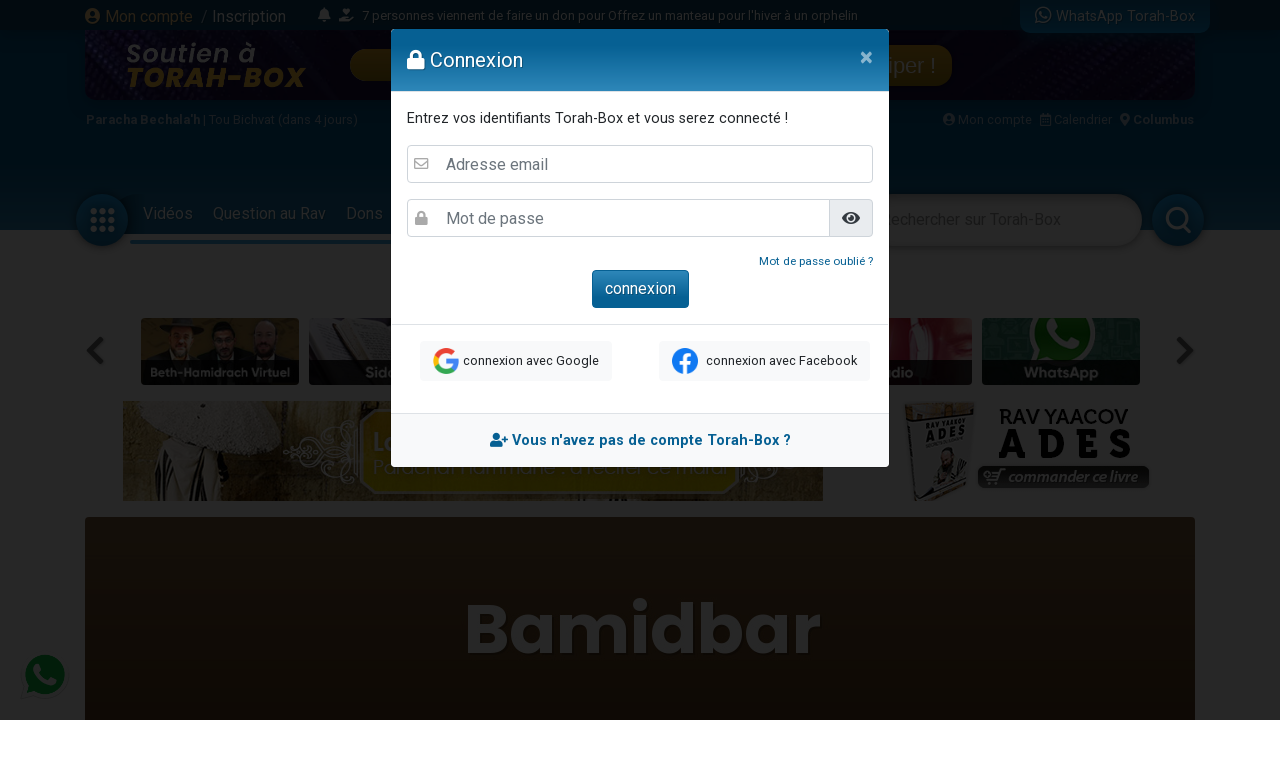

--- FILE ---
content_type: text/html; charset=UTF-8
request_url: https://www.torah-box.com/ads/700x100/1769597110510
body_size: -142
content:
<a href="https://www.torah-box.com/ads/banner.php?id=207" target="_blank"><img src="https://assets.torah-box.com/ads/segoula-parnassa_700x100.jpg" alt="Cliquez-ici !"/></a>

--- FILE ---
content_type: text/html; charset=UTF-8
request_url: https://www.torah-box.com/modal/login
body_size: 675
content:
<div class="modal-header">
	<h5 class="modal-title"><i class="fas fas fa-lock"></i> Connexion</h5>
	<button type="button" class="close" data-dismiss="modal" aria-label="Fermer">
	<span aria-hidden="true">&times;</span>
	</button>
</div>
<div class="modal-body">
	<p id="loginIntro">Entrez vos identifiants Torah-Box et vous serez connecté !</p>
	<div class="alert-placeholder-form"></div>
	<form action="compte/login/save" method="post" class="ajax-form">
	<input type="hidden" name="callback" value="">
		
	<div id="form_row_email" class="form-row mb-3 form-group-icon"><i class="far fa-envelope"></i><div class="col-md-12"><input id="form_email" name="email" value="" type="text" class="form-control" placeholder="Adresse email" data-required="email"><div class="invalid-feedback">Votre adresse email n&#039;est pas valide</div></div></div>		
	<div id="form_row_password" class="form-row mb-3 form-group-icon"><i class="fas fa-lock"></i><div class="col-md-12"><div class="input-group">
			<input id="form_password" name="password" value="" type="password" class="form-control" placeholder="Mot de passe" data-required="true">
			<div class="input-group-append"><span class="input-group-text"><a href="javascript:;" onclick="togglePassword(this)" class="fas fa-eye text-dark text-decoration-none"></a></span></div>
			</div><div class="invalid-feedback">Votre mot de passe n&#039;est pas valide</div></div></div>
	<small class="form-text text-muted mt-3 mt-3 text-right"><a href="javascript:;" onclick="passwordModal()" class="ext-dark">Mot de passe oublié ?</a></small>
	
	<div class="text-center mb-3"><input type="submit" value="connexion" class="btn btn-primary"></div>
	</form>
	
	<div class="row border-top text-center pt-3">
		<div class="col-md-6 mb-3"><a href="javascript:;" id="btn-google-login-modal" class="btn btn-light"><img src="img/icon/google.png" width="26" alt="connexion avec Google" class="mr-1"><span class="small">connexion avec Google</span></a></div>
		<div class="col-md-6 mb-3"><a href="javascript:;" onclick="window.open('https://www.torah-box.com/compte/auth-facebook','facebook','width=600,height=400')" class="btn btn-light"><img src="img/icon/facebook.png" width="26" alt="connexion avec Facebook" class="mr-1"> <span class="small">connexion avec Facebook</span></a></div>
	</div>
</div>
<div class="modal-footer justify-content-center text-center bg-light">
<a href="modal/inscription" class="ajax-modal font-weight-bold"><i class="fas fa-user-plus"></i> Vous n'avez pas de compte Torah-Box ?</a>
</div>
<script>
loadGoogleLoginButton('btn-google-login-modal');
	
function passwordModal() {
	var url = "modal/password?email=" + $('.modal-body #form_email').val();
	openAjaxModal(url);
	}
	
if( isDefined('customMessageLogin') ) {
	$('#loginIntro').html(customMessageLogin);
	}
</script>